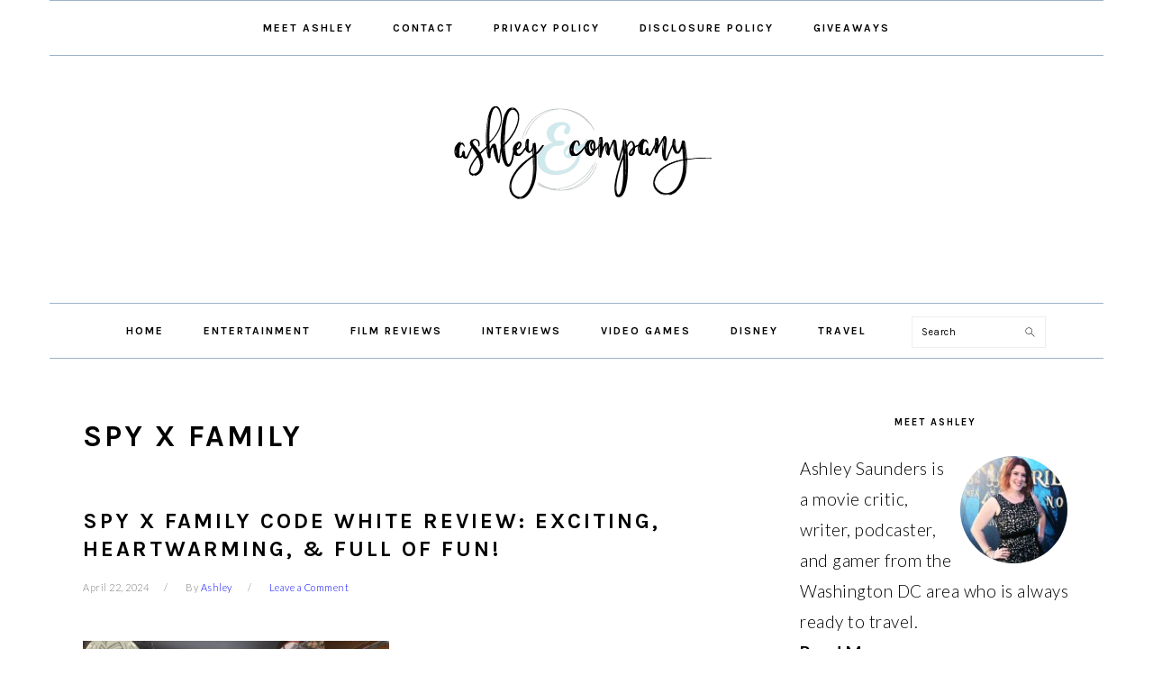

--- FILE ---
content_type: text/html; charset=UTF-8
request_url: https://www.withashleyandco.com/tag/spy-x-family/
body_size: 13460
content:
<!DOCTYPE html>
<html lang="en-US" prefix="og: http://ogp.me/ns# fb: http://ogp.me/ns/fb#">
<head>
<meta charset="UTF-8"/>
<meta name="viewport" content="width=device-width, initial-scale=1"/>

	<style>img:is([sizes="auto" i], [sizes^="auto," i]) {contain-intrinsic-size:3000px 1500px}</style>
	
			<style type="text/css">.slide-excerpt{width:50%}.slide-excerpt{bottom:0}.slide-excerpt{right:0}.flexslider{max-width:700px;max-height:400px}.slide-image{max-height:400px}</style>
			<style type="text/css">@media only screen and (min-device-width:320px) and (max-device-width:480px){.slide-excerpt{display:none!important}}</style> <link rel='dns-prefetch' href='//scripts.mediavine.com'/>
<link rel='dns-prefetch' href='//fonts.googleapis.com'/>
<link rel="alternate" type="application/rss+xml" title="With Ashley And Company &raquo; Feed" href="https://www.withashleyandco.com/feed/"/>
<link rel="alternate" type="application/rss+xml" title="With Ashley And Company &raquo; Comments Feed" href="https://www.withashleyandco.com/comments/feed/"/>
<link rel="alternate" type="application/rss+xml" title="With Ashley And Company &raquo; Spy x Family Tag Feed" href="https://www.withashleyandco.com/tag/spy-x-family/feed/"/>
<script type="text/javascript">//<![CDATA[
window._wpemojiSettings={"baseUrl":"https:\/\/s.w.org\/images\/core\/emoji\/15.0.3\/72x72\/","ext":".png","svgUrl":"https:\/\/s.w.org\/images\/core\/emoji\/15.0.3\/svg\/","svgExt":".svg","source":{"concatemoji":"https:\/\/www.withashleyandco.com\/wp-includes\/js\/wp-emoji-release.min.js?ver=6.7.4"}};!function(i,n){var o,s,e;function c(e){try{var t={supportTests:e,timestamp:(new Date).valueOf()};sessionStorage.setItem(o,JSON.stringify(t))}catch(e){}}function p(e,t,n){e.clearRect(0,0,e.canvas.width,e.canvas.height),e.fillText(t,0,0);var t=new Uint32Array(e.getImageData(0,0,e.canvas.width,e.canvas.height).data),r=(e.clearRect(0,0,e.canvas.width,e.canvas.height),e.fillText(n,0,0),new Uint32Array(e.getImageData(0,0,e.canvas.width,e.canvas.height).data));return t.every(function(e,t){return e===r[t]})}function u(e,t,n){switch(t){case"flag":return n(e,"\ud83c\udff3\ufe0f\u200d\u26a7\ufe0f","\ud83c\udff3\ufe0f\u200b\u26a7\ufe0f")?!1:!n(e,"\ud83c\uddfa\ud83c\uddf3","\ud83c\uddfa\u200b\ud83c\uddf3")&&!n(e,"\ud83c\udff4\udb40\udc67\udb40\udc62\udb40\udc65\udb40\udc6e\udb40\udc67\udb40\udc7f","\ud83c\udff4\u200b\udb40\udc67\u200b\udb40\udc62\u200b\udb40\udc65\u200b\udb40\udc6e\u200b\udb40\udc67\u200b\udb40\udc7f");case"emoji":return!n(e,"\ud83d\udc26\u200d\u2b1b","\ud83d\udc26\u200b\u2b1b")}return!1}function f(e,t,n){var r="undefined"!=typeof WorkerGlobalScope&&self instanceof WorkerGlobalScope?new OffscreenCanvas(300,150):i.createElement("canvas"),a=r.getContext("2d",{willReadFrequently:!0}),o=(a.textBaseline="top",a.font="600 32px Arial",{});return e.forEach(function(e){o[e]=t(a,e,n)}),o}function t(e){var t=i.createElement("script");t.src=e,t.defer=!0,i.head.appendChild(t)}"undefined"!=typeof Promise&&(o="wpEmojiSettingsSupports",s=["flag","emoji"],n.supports={everything:!0,everythingExceptFlag:!0},e=new Promise(function(e){i.addEventListener("DOMContentLoaded",e,{once:!0})}),new Promise(function(t){var n=function(){try{var e=JSON.parse(sessionStorage.getItem(o));if("object"==typeof e&&"number"==typeof e.timestamp&&(new Date).valueOf()<e.timestamp+604800&&"object"==typeof e.supportTests)return e.supportTests}catch(e){}return null}();if(!n){if("undefined"!=typeof Worker&&"undefined"!=typeof OffscreenCanvas&&"undefined"!=typeof URL&&URL.createObjectURL&&"undefined"!=typeof Blob)try{var e="postMessage("+f.toString()+"("+[JSON.stringify(s),u.toString(),p.toString()].join(",")+"));",r=new Blob([e],{type:"text/javascript"}),a=new Worker(URL.createObjectURL(r),{name:"wpTestEmojiSupports"});return void(a.onmessage=function(e){c(n=e.data),a.terminate(),t(n)})}catch(e){}c(n=f(s,u,p))}t(n)}).then(function(e){for(var t in e)n.supports[t]=e[t],n.supports.everything=n.supports.everything&&n.supports[t],"flag"!==t&&(n.supports.everythingExceptFlag=n.supports.everythingExceptFlag&&n.supports[t]);n.supports.everythingExceptFlag=n.supports.everythingExceptFlag&&!n.supports.flag,n.DOMReady=!1,n.readyCallback=function(){n.DOMReady=!0}}).then(function(){return e}).then(function(){var e;n.supports.everything||(n.readyCallback(),(e=n.source||{}).concatemoji?t(e.concatemoji):e.wpemoji&&e.twemoji&&(t(e.twemoji),t(e.wpemoji)))}))}((window,document),window._wpemojiSettings);
//]]></script>
<style id='aca33b9c04-css' media='all'>.sq_blog_content,.sq_local_content,.sq_quote_content,.sq_wiki_content{position:relative;clear:both;background:#fff;font-size:14px;color:#333;max-width:500px;margin:5px auto;padding:13px;-webkit-transition:.1s border-color;-moz-transition:.1s border-color;transition:.1s border-color;-webkit-border-radius:5px;-moz-border-radius:5px;border-radius:5px;border:1px solid #ddd;-webkit-box-shadow:0 1px 0 #ddd;-moz-box-shadow:0 1px 0 #ddd;box-shadow:0 1px 0 #ddd}.sq_blog_content p,.sq_local_content p,.sq_quote_content p,.sq_wiki_content p{margin:0!important;padding:0!important;line-height:18px!important;font-size:12px!important}.sq_author_avatar{display:block;float:left;width:48px;height:48px;padding:1px;margin:0;border:1px solid #ddd}.sq_quote_text{margin-left:62px;line-height:1.5em;padding-left:21px;background:url(/wp-content/plugins/squirrly-seo/view/assets/img/front/xavatar-margin.png.pagespeed.ic.61a7t2hU8F.webp) left top no-repeat;min-height:52px;font-family:"Georgia",serif;font-size:16px}a.sq_local,a.sq_news,a.sq_wiki{display:block;font-family:"Helvetica",sans-serif;font-weight:700;color:#0074b7;font-size:14px;line-height:1.4em;margin-bottom:5px;text-decoration:none}.sq_local_text,.sq_news_text,.sq_wiki_text{font-size:12px;color:#333}#tinymce mark{background:#fdffc7!important;color:#383838!important;padding:0 5px}#tinymce mark.mark_counter:after{content:attr(data-cnt);color:gray;font-size:70%;line-height:50%;vertical-align:baseline;position:relative;top:-9px}#content .sq_highlight,#content mark{background:0 0!important}#content .sq_highlight .sq_highlight_cnt,#content mark.mark_counter{display:none!important}</style>
<link rel='stylesheet' id='foodie-pro-theme-css' href='https://www.withashleyandco.com/wp-content/themes/foodiepro/A.style.css,qver=3.1.4.pagespeed.cf.5GqR4IBVz8.css' type='text/css' media='all'/>
<style id='foodie-pro-theme-inline-css' type='text/css'>.before-header,.enews-widget,.footer-widgets,.form-allowed-tags{background:#9db2ca}.genesis-nav-menu,.genesis-nav-menu .sub-menu,.entry-footer .entry-meta,.post-meta,li.comment{border-color:#9db2ca}.entry-meta,.post-info,.post-meta,.site-footer{color:#7a7a7a}a,.entry-meta a,.post-info a,.post-meta a,.site-footer a,.entry-content a{color:#00f}a:hover,.entry-meta a:hover,.post-info a:hover,.post-meta a:hover,.site-footer a:hover{color:#45a8b6}.genesis-nav-menu>li>a:hover,.genesis-nav-menu>.current-menu-item>a{color:#45a8b6}.button,button,.enews-widget input[type="submit"],a.more-link,.more-from-category a,.sidebar .button,.sidebar .more-from-category a{background:#45a8b6}.button,button,.enews-widget input[type="submit"],a.more-link,.more-from-category a{border-color:#45a8b6}.button:hover,button:hover,.enews-widget input[type="submit"]:hover,a.more-link:hover,.more-from-category a:hover{background:#9db2ca;color:#fff}body,.site-description,.sidebar .featured-content .entry-title{font-family:"Lato","Helvetica Neue",sans-serif;font-size:15px}.genesis-nav-menu{font-family:"Karla","Helvetica Neue",sans-serif;font-weight:600}h1,h2,h3,h4,h5,h6,.site-title,.entry-title,.widgettitle{font-family:"Karla","Helvetica Neue",sans-serif}.entry-title{font-family:"Karla","Helvetica Neue",sans-serif}.button,.button-secondary,button,input[type="button"],input[type="reset"],input[type="submit"],a.more-link,.more-from-category a{font-family:"Karla","Helvetica Neue",sans-serif}</style>
<style id='wp-emoji-styles-inline-css' type='text/css'>img.wp-smiley,img.emoji{display:inline!important;border:none!important;box-shadow:none!important;height:1em!important;width:1em!important;margin:0 .07em!important;vertical-align:-.1em!important;background:none!important;padding:0!important}</style>
<link rel='stylesheet' id='wp-block-library-css' href='https://www.withashleyandco.com/wp-includes/css/dist/block-library/A.style.min.css,qver=6.7.4.pagespeed.cf.-GTKN38myC.css' type='text/css' media='all'/>
<style id='classic-theme-styles-inline-css' type='text/css'>.wp-block-button__link{color:#fff;background-color:#32373c;border-radius:9999px;box-shadow:none;text-decoration:none;padding:calc(.667em + 2px) calc(1.333em + 2px);font-size:1.125em}.wp-block-file__button{background:#32373c;color:#fff;text-decoration:none}</style>
<style id='global-styles-inline-css' type='text/css'>:root{--wp--preset--aspect-ratio--square:1;--wp--preset--aspect-ratio--4-3: 4/3;--wp--preset--aspect-ratio--3-4: 3/4;--wp--preset--aspect-ratio--3-2: 3/2;--wp--preset--aspect-ratio--2-3: 2/3;--wp--preset--aspect-ratio--16-9: 16/9;--wp--preset--aspect-ratio--9-16: 9/16;--wp--preset--color--black:#000;--wp--preset--color--cyan-bluish-gray:#abb8c3;--wp--preset--color--white:#fff;--wp--preset--color--pale-pink:#f78da7;--wp--preset--color--vivid-red:#cf2e2e;--wp--preset--color--luminous-vivid-orange:#ff6900;--wp--preset--color--luminous-vivid-amber:#fcb900;--wp--preset--color--light-green-cyan:#7bdcb5;--wp--preset--color--vivid-green-cyan:#00d084;--wp--preset--color--pale-cyan-blue:#8ed1fc;--wp--preset--color--vivid-cyan-blue:#0693e3;--wp--preset--color--vivid-purple:#9b51e0;--wp--preset--gradient--vivid-cyan-blue-to-vivid-purple:linear-gradient(135deg,rgba(6,147,227,1) 0%,#9b51e0 100%);--wp--preset--gradient--light-green-cyan-to-vivid-green-cyan:linear-gradient(135deg,#7adcb4 0%,#00d082 100%);--wp--preset--gradient--luminous-vivid-amber-to-luminous-vivid-orange:linear-gradient(135deg,rgba(252,185,0,1) 0%,rgba(255,105,0,1) 100%);--wp--preset--gradient--luminous-vivid-orange-to-vivid-red:linear-gradient(135deg,rgba(255,105,0,1) 0%,#cf2e2e 100%);--wp--preset--gradient--very-light-gray-to-cyan-bluish-gray:linear-gradient(135deg,#eee 0%,#a9b8c3 100%);--wp--preset--gradient--cool-to-warm-spectrum:linear-gradient(135deg,#4aeadc 0%,#9778d1 20%,#cf2aba 40%,#ee2c82 60%,#fb6962 80%,#fef84c 100%);--wp--preset--gradient--blush-light-purple:linear-gradient(135deg,#ffceec 0%,#9896f0 100%);--wp--preset--gradient--blush-bordeaux:linear-gradient(135deg,#fecda5 0%,#fe2d2d 50%,#6b003e 100%);--wp--preset--gradient--luminous-dusk:linear-gradient(135deg,#ffcb70 0%,#c751c0 50%,#4158d0 100%);--wp--preset--gradient--pale-ocean:linear-gradient(135deg,#fff5cb 0%,#b6e3d4 50%,#33a7b5 100%);--wp--preset--gradient--electric-grass:linear-gradient(135deg,#caf880 0%,#71ce7e 100%);--wp--preset--gradient--midnight:linear-gradient(135deg,#020381 0%,#2874fc 100%);--wp--preset--font-size--small:13px;--wp--preset--font-size--medium:20px;--wp--preset--font-size--large:36px;--wp--preset--font-size--x-large:42px;--wp--preset--spacing--20:.44rem;--wp--preset--spacing--30:.67rem;--wp--preset--spacing--40:1rem;--wp--preset--spacing--50:1.5rem;--wp--preset--spacing--60:2.25rem;--wp--preset--spacing--70:3.38rem;--wp--preset--spacing--80:5.06rem;--wp--preset--shadow--natural:6px 6px 9px rgba(0,0,0,.2);--wp--preset--shadow--deep:12px 12px 50px rgba(0,0,0,.4);--wp--preset--shadow--sharp:6px 6px 0 rgba(0,0,0,.2);--wp--preset--shadow--outlined:6px 6px 0 -3px rgba(255,255,255,1) , 6px 6px rgba(0,0,0,1);--wp--preset--shadow--crisp:6px 6px 0 rgba(0,0,0,1)}:where(.is-layout-flex){gap:.5em}:where(.is-layout-grid){gap:.5em}body .is-layout-flex{display:flex}.is-layout-flex{flex-wrap:wrap;align-items:center}.is-layout-flex > :is(*, div){margin:0}body .is-layout-grid{display:grid}.is-layout-grid > :is(*, div){margin:0}:where(.wp-block-columns.is-layout-flex){gap:2em}:where(.wp-block-columns.is-layout-grid){gap:2em}:where(.wp-block-post-template.is-layout-flex){gap:1.25em}:where(.wp-block-post-template.is-layout-grid){gap:1.25em}.has-black-color{color:var(--wp--preset--color--black)!important}.has-cyan-bluish-gray-color{color:var(--wp--preset--color--cyan-bluish-gray)!important}.has-white-color{color:var(--wp--preset--color--white)!important}.has-pale-pink-color{color:var(--wp--preset--color--pale-pink)!important}.has-vivid-red-color{color:var(--wp--preset--color--vivid-red)!important}.has-luminous-vivid-orange-color{color:var(--wp--preset--color--luminous-vivid-orange)!important}.has-luminous-vivid-amber-color{color:var(--wp--preset--color--luminous-vivid-amber)!important}.has-light-green-cyan-color{color:var(--wp--preset--color--light-green-cyan)!important}.has-vivid-green-cyan-color{color:var(--wp--preset--color--vivid-green-cyan)!important}.has-pale-cyan-blue-color{color:var(--wp--preset--color--pale-cyan-blue)!important}.has-vivid-cyan-blue-color{color:var(--wp--preset--color--vivid-cyan-blue)!important}.has-vivid-purple-color{color:var(--wp--preset--color--vivid-purple)!important}.has-black-background-color{background-color:var(--wp--preset--color--black)!important}.has-cyan-bluish-gray-background-color{background-color:var(--wp--preset--color--cyan-bluish-gray)!important}.has-white-background-color{background-color:var(--wp--preset--color--white)!important}.has-pale-pink-background-color{background-color:var(--wp--preset--color--pale-pink)!important}.has-vivid-red-background-color{background-color:var(--wp--preset--color--vivid-red)!important}.has-luminous-vivid-orange-background-color{background-color:var(--wp--preset--color--luminous-vivid-orange)!important}.has-luminous-vivid-amber-background-color{background-color:var(--wp--preset--color--luminous-vivid-amber)!important}.has-light-green-cyan-background-color{background-color:var(--wp--preset--color--light-green-cyan)!important}.has-vivid-green-cyan-background-color{background-color:var(--wp--preset--color--vivid-green-cyan)!important}.has-pale-cyan-blue-background-color{background-color:var(--wp--preset--color--pale-cyan-blue)!important}.has-vivid-cyan-blue-background-color{background-color:var(--wp--preset--color--vivid-cyan-blue)!important}.has-vivid-purple-background-color{background-color:var(--wp--preset--color--vivid-purple)!important}.has-black-border-color{border-color:var(--wp--preset--color--black)!important}.has-cyan-bluish-gray-border-color{border-color:var(--wp--preset--color--cyan-bluish-gray)!important}.has-white-border-color{border-color:var(--wp--preset--color--white)!important}.has-pale-pink-border-color{border-color:var(--wp--preset--color--pale-pink)!important}.has-vivid-red-border-color{border-color:var(--wp--preset--color--vivid-red)!important}.has-luminous-vivid-orange-border-color{border-color:var(--wp--preset--color--luminous-vivid-orange)!important}.has-luminous-vivid-amber-border-color{border-color:var(--wp--preset--color--luminous-vivid-amber)!important}.has-light-green-cyan-border-color{border-color:var(--wp--preset--color--light-green-cyan)!important}.has-vivid-green-cyan-border-color{border-color:var(--wp--preset--color--vivid-green-cyan)!important}.has-pale-cyan-blue-border-color{border-color:var(--wp--preset--color--pale-cyan-blue)!important}.has-vivid-cyan-blue-border-color{border-color:var(--wp--preset--color--vivid-cyan-blue)!important}.has-vivid-purple-border-color{border-color:var(--wp--preset--color--vivid-purple)!important}.has-vivid-cyan-blue-to-vivid-purple-gradient-background{background:var(--wp--preset--gradient--vivid-cyan-blue-to-vivid-purple)!important}.has-light-green-cyan-to-vivid-green-cyan-gradient-background{background:var(--wp--preset--gradient--light-green-cyan-to-vivid-green-cyan)!important}.has-luminous-vivid-amber-to-luminous-vivid-orange-gradient-background{background:var(--wp--preset--gradient--luminous-vivid-amber-to-luminous-vivid-orange)!important}.has-luminous-vivid-orange-to-vivid-red-gradient-background{background:var(--wp--preset--gradient--luminous-vivid-orange-to-vivid-red)!important}.has-very-light-gray-to-cyan-bluish-gray-gradient-background{background:var(--wp--preset--gradient--very-light-gray-to-cyan-bluish-gray)!important}.has-cool-to-warm-spectrum-gradient-background{background:var(--wp--preset--gradient--cool-to-warm-spectrum)!important}.has-blush-light-purple-gradient-background{background:var(--wp--preset--gradient--blush-light-purple)!important}.has-blush-bordeaux-gradient-background{background:var(--wp--preset--gradient--blush-bordeaux)!important}.has-luminous-dusk-gradient-background{background:var(--wp--preset--gradient--luminous-dusk)!important}.has-pale-ocean-gradient-background{background:var(--wp--preset--gradient--pale-ocean)!important}.has-electric-grass-gradient-background{background:var(--wp--preset--gradient--electric-grass)!important}.has-midnight-gradient-background{background:var(--wp--preset--gradient--midnight)!important}.has-small-font-size{font-size:var(--wp--preset--font-size--small)!important}.has-medium-font-size{font-size:var(--wp--preset--font-size--medium)!important}.has-large-font-size{font-size:var(--wp--preset--font-size--large)!important}.has-x-large-font-size{font-size:var(--wp--preset--font-size--x-large)!important}:where(.wp-block-post-template.is-layout-flex){gap:1.25em}:where(.wp-block-post-template.is-layout-grid){gap:1.25em}:where(.wp-block-columns.is-layout-flex){gap:2em}:where(.wp-block-columns.is-layout-grid){gap:2em}:root :where(.wp-block-pullquote){font-size:1.5em;line-height:1.6}</style>
<style id='social-widget-css' media='all'>.socialmedia-buttons{margin-top:5px}.smw_left{text-align:left}.smw_center{text-align:center}.smw_right{text-align:right}li.Social_Widget a{padding:0!important;margin:0!important;background:none!important;text-align:center}.smw_center img,.smw_left img{border:0;border:0!important;display:inline;-webkit-transition:all .2s ease-in;-moz-transition:all .2s ease-in;transition:all .2s ease;margin-right:10px!important}.smw_right img{border:0;border:0!important;display:inline;-webkit-transition:all .2s ease-in;-moz-transition:all .2s ease-in;transition:all .2s ease;margin-left:10px!important}.icons_per_row_1 img{margin-right:0!important;margin-left:0!important}.socialmedia-buttons a{background:none!important}.socialmedia-buttons a:hover{text-decoration:none;border:0}.socialmedia-buttons img{vertical-align:middle;margin-bottom:3px}.socialmedia-buttons img.fade:hover{opacity:1!important;-moz-opacity:1!important;-webkit-transition:all .2s ease-in;-moz-transition:all .2s ease-in;transition:all .2s ease}.socialmedia-buttons img.scale:hover{-moz-transform:scale(1.2);-webkit-transform:scale(1.2);-webkit-transition:all .2s ease-in;-moz-transition:all .2s ease-in;-ms-zoom:1.2;transition:all .2s ease}.socialmedia-buttons img.bounce:hover{transform:translate(0,-2px);-moz-transform:translate(0,-2px);-webkit-transform:translate(0,-2px);-webkit-transition:-webkit-transform .2s ease-in;-moz-transition:all .2s ease-in;transition:all .2s ease}.socialmedia-buttons img.combo:hover{transform:translate(0,-4px);-moz-transform:scale(1.1) translate(0,-4px);-webkit-transform:scale(1.1) translate(0,-4px);-ms-zoom:1.1;opacity:1!important;-moz-opacity:1!important;-webkit-transition:all .2s ease-in;-moz-transition:all .2s ease-in;transition:all .2s ease}</style>
<link rel='stylesheet' id='google-fonts-css' href='//fonts.googleapis.com/css?family=Lato%3Aregular%2Citalic%2C700%2C300%2C300italic%2C700italic%2C900%2C900italic%7CKarla%3Aregular%2Citalic%2C700%2C700italic%26subset%3Dlatin%2C&#038;ver=3.1.4' type='text/css' media='all'/>
<link rel='stylesheet' id='dpsp-frontend-style-pro-css' href='https://www.withashleyandco.com/wp-content/plugins/social-pug/assets/dist/A.style-frontend-pro.css,qver=2.26.2.pagespeed.cf.gurmmFiIGE.css' type='text/css' media='all'/>
<style id='dpsp-frontend-style-pro-inline-css' type='text/css'>@media screen and (max-width:720px ){.dpsp-content-wrapper.dpsp-hide-on-mobile,.dpsp-share-text.dpsp-hide-on-mobile{display:none}.dpsp-has-spacing .dpsp-networks-btns-wrapper li{margin:0 2% 10px 0}.dpsp-network-btn.dpsp-has-label:not(.dpsp-has-count) {max-height:40px;padding:0;justify-content:center}.dpsp-content-wrapper.dpsp-size-small .dpsp-network-btn.dpsp-has-label:not(.dpsp-has-count){max-height:32px}.dpsp-content-wrapper.dpsp-size-large .dpsp-network-btn.dpsp-has-label:not(.dpsp-has-count){max-height:46px}}.dpsp-button-style-8 .dpsp-networks-btns-follow-widget.dpsp-networks-btns-wrapper .dpsp-network-btn:not(:hover):not(:active) {--customnetworkcolor:#2794aa;--customNetworkHoverColor: ;color:#2794aa}.dpsp-button-style-8 .dpsp-networks-btns-follow-widget.dpsp-networks-btns-wrapper .dpsp-network-btn .dpsp-network-icon .dpsp-network-icon-inner>svg{fill:#2794aa}</style>
<style id='simple-social-icons-font-css' media='all'>.simple-social-icons svg[class^="social-"],.simple-social-icons svg[class*=" social-"]{display:inline-block;width:1em;height:1em;stroke-width:0;stroke:currentColor;fill:currentColor}.simple-social-icons{overflow:hidden}.simple-social-icons ul{margin:0;padding:0}.simple-social-icons ul li{background:none!important;border:none!important;float:left;list-style-type:none!important;margin:0 6px 12px!important;padding:0!important}.simple-social-icons ul li a{border:none!important;-moz-box-sizing:content-box;-webkit-box-sizing:content-box;box-sizing:content-box;display:inline-block;font-style:normal!important;font-variant:normal!important;font-weight:normal!important;height:1em;line-height:1em;text-align:center;text-decoration:none!important;text-transform:none!important;width:1em}.simple-social-icons ul.aligncenter{text-align:center}.simple-social-icons ul.aligncenter li{display:inline-block;float:none}.simple-social-icons .screen-reader-text{position:absolute;width:1px;height:1px;padding:0;margin:-1px;overflow:hidden;clip:rect(0,0,0,0);border:0}svg.social-bluesky{margin-left:-.15em}</style>
<style id='wp-pagenavi-css' media='all'>.wp-pagenavi{clear:both}.wp-pagenavi a,.wp-pagenavi span{text-decoration:none;border:1px solid #bfbfbf;padding:3px 5px;margin:2px}.wp-pagenavi a:hover,.wp-pagenavi span.current{border-color:#000}.wp-pagenavi span.current{font-weight:bold}</style>
<link rel='stylesheet' id='commentluv_style-css' href='https://www.withashleyandco.com/wp-content/plugins/commentluv/css/A.commentluv.css,qver=6.7.4.pagespeed.cf.6E-MWPuLYL.css' type='text/css' media='all'/>
<link rel='stylesheet' id='slider_styles-css' href='https://www.withashleyandco.com/wp-content/plugins/genesis-responsive-slider/assets/A.style.css,qver=1.0.1.pagespeed.cf.-ZJdYpwTaF.css' type='text/css' media='all'/>
<script type="text/javascript" src="https://www.withashleyandco.com/wp-includes/js/jquery/jquery.min.js,qver=3.7.1.pagespeed.jm.PoWN7KAtLT.js" id="jquery-core-js"></script>
<script type="text/javascript" src="https://www.withashleyandco.com/wp-includes/js/jquery/jquery-migrate.min.js,qver=3.4.1.pagespeed.jm.bhhu-RahTI.js" id="jquery-migrate-js"></script>
<script type="text/javascript" id="commentluv_script-js-extra">//<![CDATA[
var cl_settings={"name":"Ashley","url":"http:\/\/www.withashleyandco.com","comment":"comment","email":"email","infopanel":"on","default_on":"on","default_on_admin":"on","cl_version":"4","images":"https:\/\/www.withashleyandco.com\/wp-content\/plugins\/commentluv\/images\/","api_url":"http:\/\/www.withashleyandco.com\/wp-admin\/admin-ajax.php","api_url_alt":"https:\/\/www.withashleyandco.com\/wp-admin\/admin-ajax.php","_fetch":"169f776563","_info":"6259f69a2e","infoback":"white","infotext":"black","template_insert":"","logged_in":"","refer":"https:\/\/www.withashleyandco.com\/2024\/04\/spy-x-family-code-white-review-crunchyroll\/","no_url_message":"Please enter a URL and then click the CommentLuv checkbox if you want to add your last blog post","no_http_message":"Please use http:\/\/ in front of your url","no_url_logged_in_message":"You need to visit your profile in the dashboard and update your details with your site URL","no_info_message":"No info was available or an error occured"};
//]]></script>
<script type="text/javascript" src="https://www.withashleyandco.com/wp-content/plugins/commentluv/js/commentluv.js,qver=4.pagespeed.jm.Wy8TKclhzZ.js" id="commentluv_script-js"></script>
<script type="text/javascript" async="async" fetchpriority="high" data-noptimize="1" data-cfasync="false" src="https://scripts.mediavine.com/tags/with-ashley-and-company.js?ver=6.7.4" id="mv-script-wrapper-js"></script>
<link rel="https://api.w.org/" href="https://www.withashleyandco.com/wp-json/"/><link rel="alternate" title="JSON" type="application/json" href="https://www.withashleyandco.com/wp-json/wp/v2/tags/3261"/><link rel="EditURI" type="application/rsd+xml" title="RSD" href="https://www.withashleyandco.com/xmlrpc.php?rsd"/>
		<style>:root{--mv-create-radius:0}</style>
	<meta http-equiv="Content-Security-Policy" content="block-all-mixed-content"/>
<!-- Global site tag (gtag.js) - Google Analytics -->
<script async src="https://www.googletagmanager.com/gtag/js?id=UA-26783610-1"></script>
<script>window.dataLayer=window.dataLayer||[];function gtag(){dataLayer.push(arguments);}gtag('js',new Date());gtag('config','UA-26783610-1');</script>
<!-- Global site tag (gtag.js) - Google Analytics -->
<script async src="https://www.googletagmanager.com/gtag/js?id=G-QK88L64EGH"></script>
<script>window.dataLayer=window.dataLayer||[];function gtag(){dataLayer.push(arguments);}gtag('js',new Date());gtag('config','G-QK88L64EGH');</script>
<!-- Google Tag Manager -->
<script>(function(w,d,s,l,i){w[l]=w[l]||[];w[l].push({'gtm.start':new Date().getTime(),event:'gtm.js'});var f=d.getElementsByTagName(s)[0],j=d.createElement(s),dl=l!='dataLayer'?'&l='+l:'';j.async=true;j.src='https://www.googletagmanager.com/gtm.js?id='+i+dl;f.parentNode.insertBefore(j,f);})(window,document,'script','dataLayer','GTM-K6WDTDZ');</script>
<!-- End Google Tag Manager --><style type="text/css">.site-title a{background:url(https://www.withashleyandco.com/wp-content/uploads/2018/07/cropped-logo-redux.png) no-repeat!important}</style>
<meta name="hubbub-info" description="Hubbub Pro 2.26.2">		<style type="text/css" id="wp-custom-css">body{font-size:19px}h1{font-size:33px;font-weight:bold}h2{font-size:24px;font-weight:bold}h3{font-size:22px}.post p{line-height:1.75;padding-bottom:13px}.cta{background:#e0b753;color:#fff;font-size:14px;text-align:center;text-transform:uppercase;padding:10px 44px;text-decoration:bold;width:100%}.cta:hover{background:#ffb0b2;text-decoration:bold}p .related-single{display:block;font-size:20px;font-weight:700;color:#000;font-family:Roboto;text-transform:uppercase;text-align:left;padding:1rem 0 1.5rem 2rem;border-left:15px solid #45a8b6}p .related-single{font-size:20px;padding-left:3rem}p .related-single a{display:-webkit-box;display:flex;-webkit-box-align:center;align-items:center;-webkit-box-pack:start;justify-content:flex-start;font-size:22px;font-weight:700;line-height:1.3;text-transform:capitalize;line-height:1.4;margin-top:1rem;border-bottom:none}p .related-single a:hover{color:#0f0f0f;text-decoration:underline;background:none}p .next-single{display:-webkit-box;display:flex;-webkit-box-orient:vertical;-webkit-box-direction:normal;flex-direction:column;-webkit-box-align:center;align-items:center;-webkit-box-pack:center;justify-content:center;position:relative;font-size:22px;font-weight:500;color:#000;font-family:Roboto;text-transform:uppercase;text-align:center}p .next-single{font-size:26px;padding:0 1rem}p .next-single a{display:block;font-size:26px;font-weight:500;line-height:1;font-family:Khand;text-transform:capitalize;line-height:1;text-align:center;margin-top:.5rem;border-bottom:none}p .next-single a{font-size:30px}p .next-single a:hover{color:#0f0f0f;text-decoration:underline;background:none}p .next-single a:after{content:"";display:block;width:50px;height:10px;background:#45a8b6;margin:1rem auto 0}p .next-single a:after{margin-top:1rem}</style>
		<title>Spy x Family Archives - With Ashley And Company</title><meta name="robots" content="index,follow"><meta name="googlebot" content="index,follow,max-snippet:-1,max-image-preview:large,max-video-preview:-1"><meta name="bingbot" content="index,follow,max-snippet:-1,max-image-preview:large,max-video-preview:-1"><meta name="keywords" content="Anime,Crunchyroll,Entertainment 2024,Film reviews,Spy x Family,Spy x Family Code White Review"/><link rel="canonical" href="https://www.withashleyandco.com/tag/spy-x-family/"/><link rel="alternate" type="application/rss+xml" href="https://www.withashleyandco.com/sitemap.xml"/><link href="/favicon.ico" rel="icon" type="image/x-icon"/><meta name="dc.language" content="en"/><meta name="dc.language.iso" content="en_US"/><meta name="dc.publisher" content="With Ashley And Company"/><meta name="dc.title" content="Spy x Family Archives - With Ashley And Company"/><meta property="og:url" content="https://www.withashleyandco.com/tag/spy-x-family/"/><meta property="og:title" content="Spy x Family Archives - With Ashley And Company"/><meta property="og:description" content=""/><meta property="og:type" content="website"/><meta property="og:site_name" content="With Ashley And Company"/><meta property="og:locale" content="en_US"/><meta property="twitter:url" content="https://www.withashleyandco.com/tag/spy-x-family/"/><meta property="twitter:title" content="Spy x Family Archives - With Ashley And Company"/><meta property="twitter:description" content=""/><meta property="twitter:domain" content="With Ashley And Company"/><meta property="twitter:card" content="summary"/><meta property="twitter:site" content="1"/><script async src='https://www.googletagmanager.com/gtag/js?id=UA-26783610-1'></script><script>window.dataLayer=window.dataLayer||[];function gtag(){dataLayer.push(arguments);}gtag('js',new Date());gtag('config','UA-26783610-1');</script>
</head>
<body class="archive tag tag-spy-x-family tag-3261 custom-header header-image header-full-width content-sidebar genesis-breadcrumbs-hidden genesis-footer-widgets-visible foodie-pro" itemscope itemtype="https://schema.org/WebPage"><div class="site-container"><ul class="genesis-skip-link"><li><a href="#genesis-nav-primary" class="screen-reader-shortcut"> Skip to primary navigation</a></li><li><a href="#genesis-content" class="screen-reader-shortcut"> Skip to main content</a></li><li><a href="#genesis-sidebar-primary" class="screen-reader-shortcut"> Skip to primary sidebar</a></li><li><a href="#genesis-footer-widgets" class="screen-reader-shortcut"> Skip to footer</a></li></ul><nav class="nav-secondary" aria-label="Secondary" itemscope itemtype="https://schema.org/SiteNavigationElement"><div class="wrap"><ul id="menu-top-menu" class="menu genesis-nav-menu menu-secondary"><li id="menu-item-16789" class="menu-item menu-item-type-post_type menu-item-object-page menu-item-16789"><a href="https://www.withashleyandco.com/about-ashley-saunders/" itemprop="url" data-wpel-link="internal"><span itemprop="name">Meet Ashley</span></a></li>
<li id="menu-item-16797" class="menu-item menu-item-type-post_type menu-item-object-page menu-item-16797"><a href="https://www.withashleyandco.com/contact/" itemprop="url" data-wpel-link="internal"><span itemprop="name">Contact</span></a></li>
<li id="menu-item-19445" class="menu-item menu-item-type-post_type menu-item-object-page menu-item-privacy-policy menu-item-19445"><a rel="privacy-policy" href="https://www.withashleyandco.com/privacy-policy/" itemprop="url" data-wpel-link="internal"><span itemprop="name">Privacy Policy</span></a></li>
<li id="menu-item-19444" class="menu-item menu-item-type-post_type menu-item-object-page menu-item-19444"><a href="https://www.withashleyandco.com/disclosure-policy/" itemprop="url" data-wpel-link="internal"><span itemprop="name">Disclosure Policy</span></a></li>
<li id="menu-item-16800" class="menu-item menu-item-type-taxonomy menu-item-object-category menu-item-16800"><a href="https://www.withashleyandco.com/category/contests-2/" itemprop="url" data-wpel-link="internal"><span itemprop="name">Giveaways</span></a></li>
</ul></div></nav><header class="site-header" itemscope itemtype="https://schema.org/WPHeader"><div class="wrap"><div class="title-area"><p class="site-title" itemprop="headline"><a href="https://www.withashleyandco.com/" data-wpel-link="internal">With Ashley And Company</a></p><p class="site-description" itemprop="description">Entertainment, Gaming, Travel, &amp; Geek Culture</p></div></div></header><nav class="nav-primary" aria-label="Main" itemscope itemtype="https://schema.org/SiteNavigationElement" id="genesis-nav-primary"><div class="wrap"><ul id="menu-main-menu" class="menu genesis-nav-menu menu-primary"><li id="menu-item-8278" class="menu-item menu-item-type-custom menu-item-object-custom menu-item-home menu-item-8278"><a href="https://www.withashleyandco.com" title="With Ashley And Company" itemprop="url" data-wpel-link="internal"><span itemprop="name">Home</span></a></li>
<li id="menu-item-20070" class="menu-item menu-item-type-taxonomy menu-item-object-category menu-item-has-children menu-item-20070"><a href="https://www.withashleyandco.com/category/entertainment/" itemprop="url" data-wpel-link="internal"><span itemprop="name">Entertainment</span></a>
<ul class="sub-menu">
	<li id="menu-item-36103" class="menu-item menu-item-type-taxonomy menu-item-object-category menu-item-36103"><a href="https://www.withashleyandco.com/category/anime/" itemprop="url" data-wpel-link="internal"><span itemprop="name">Anime</span></a></li>
	<li id="menu-item-16731" class="menu-item menu-item-type-taxonomy menu-item-object-category menu-item-16731"><a href="https://www.withashleyandco.com/category/marvel/" itemprop="url" data-wpel-link="internal"><span itemprop="name">Marvel</span></a></li>
	<li id="menu-item-20261" class="menu-item menu-item-type-taxonomy menu-item-object-category menu-item-20261"><a href="https://www.withashleyandco.com/category/star-wars/" itemprop="url" data-wpel-link="internal"><span itemprop="name">Star Wars</span></a></li>
	<li id="menu-item-20259" class="menu-item menu-item-type-taxonomy menu-item-object-category menu-item-20259"><a href="https://www.withashleyandco.com/category/movies-2/" itemprop="url" data-wpel-link="internal"><span itemprop="name">Movies</span></a></li>
</ul>
</li>
<li id="menu-item-26611" class="menu-item menu-item-type-taxonomy menu-item-object-category menu-item-26611"><a href="https://www.withashleyandco.com/category/film-reviews/" itemprop="url" data-wpel-link="internal"><span itemprop="name">Film Reviews</span></a></li>
<li id="menu-item-26612" class="menu-item menu-item-type-taxonomy menu-item-object-category menu-item-26612"><a href="https://www.withashleyandco.com/category/interviews/" itemprop="url" data-wpel-link="internal"><span itemprop="name">Interviews</span></a></li>
<li id="menu-item-36105" class="menu-item menu-item-type-taxonomy menu-item-object-post_tag menu-item-36105"><a href="https://www.withashleyandco.com/tag/video-games/" itemprop="url" data-wpel-link="internal"><span itemprop="name">video games</span></a></li>
<li id="menu-item-16739" class="menu-item menu-item-type-taxonomy menu-item-object-category menu-item-16739"><a href="https://www.withashleyandco.com/category/disney/" itemprop="url" data-wpel-link="internal"><span itemprop="name">Disney</span></a></li>
<li id="menu-item-16535" class="menu-item menu-item-type-taxonomy menu-item-object-category menu-item-16535"><a href="https://www.withashleyandco.com/category/travel-2/" itemprop="url" data-wpel-link="internal"><span itemprop="name">Travel</span></a></li>
<li id="foodie-search" class="foodie-search menu-item"><form class="search-form" method="get" action="https://www.withashleyandco.com/" role="search" itemprop="potentialAction" itemscope itemtype="https://schema.org/SearchAction"><label class="search-form-label screen-reader-text" for="searchform-1">Search</label><input class="search-form-input" type="search" name="s" id="searchform-1" placeholder="Search" itemprop="query-input"><input class="search-form-submit" type="submit" value="Search"><meta content="https://www.withashleyandco.com/?s={s}" itemprop="target"></form></li></ul></div></nav><div class="site-inner"><div class="content-sidebar-wrap"><main class="content" id="genesis-content"><div class="archive-description taxonomy-archive-description taxonomy-description"><h1 class="archive-title">Spy x Family</h1></div><article class="post-34959 post type-post status-publish format-standard has-post-thumbnail category-anime category-entertainment category-film-reviews tag-anime tag-crunchyroll tag-entertainment-2024 tag-film-reviews tag-spy-x-family tag-spy-x-family-code-white-review entry" aria-label="Spy x Family Code White Review: Exciting, Heartwarming, &#038; Full of Fun!" itemscope itemtype="https://schema.org/CreativeWork"><header class="entry-header"><h2 class="entry-title" itemprop="headline"><a class="entry-title-link" rel="bookmark" href="https://www.withashleyandco.com/2024/04/spy-x-family-code-white-review-crunchyroll/" data-wpel-link="internal">Spy x Family Code White Review: Exciting, Heartwarming, &#038; Full of Fun!</a></h2>
<p class="entry-meta"><time class="entry-time" itemprop="datePublished" datetime="2024-04-22T15:10:12-04:00">April 22, 2024</time> By <span class="entry-author" itemprop="author" itemscope itemtype="https://schema.org/Person"><a href="https://www.withashleyandco.com/author/lovespink/" class="entry-author-link" rel="author" itemprop="url" data-wpel-link="internal"><span class="entry-author-name" itemprop="name">Ashley</span></a></span> <span class="entry-comments-link"><a href="https://www.withashleyandco.com/2024/04/spy-x-family-code-white-review-crunchyroll/#respond" data-wpel-link="internal">Leave a Comment</a></span> </p></header><div class="entry-content" itemprop="text"><a class="entry-image-link" href="https://www.withashleyandco.com/2024/04/spy-x-family-code-white-review-crunchyroll/" aria-hidden="true" tabindex="-1" data-wpel-link="internal"><img width="340" height="225" src="https://www.withashleyandco.com/wp-content/uploads/2024/04/Spy-x-Family-Code-White-Review-340x225.jpg" class="alignleft post-image entry-image" alt="Spy x Family Code White Review" itemprop="image" decoding="async" srcset="https://www.withashleyandco.com/wp-content/uploads/2024/04/Spy-x-Family-Code-White-Review-340x225.jpg 340w, https://www.withashleyandco.com/wp-content/uploads/2024/04/Spy-x-Family-Code-White-Review-680x450.jpg 680w" sizes="(max-width: 340px) 100vw, 340px"/></a><p>The Forger family is back in SPY X FAMILY Code: White. They are bringing their lovable antics and special abilities to the big screen and it's a win for fans and newcomers alike.


Spy x Family Code White Review
For the uninitiated, Spy x Family revolves around a sweet family consisting of a father, mother, adoptive daughter, and their lovable ...</p><p><a class="more-link" href="https://www.withashleyandco.com/2024/04/spy-x-family-code-white-review-crunchyroll/" data-wpel-link="internal">Read More</a></p></p></div><footer class="entry-footer"><p class="entry-meta"><span class="entry-categories">Filed Under: <a href="https://www.withashleyandco.com/category/anime/" rel="category tag" data-wpel-link="internal">Anime</a>, <a href="https://www.withashleyandco.com/category/entertainment/" rel="category tag" data-wpel-link="internal">Entertainment</a>, <a href="https://www.withashleyandco.com/category/film-reviews/" rel="category tag" data-wpel-link="internal">Film Reviews</a></span> <span class="entry-tags">Tagged With: <a href="https://www.withashleyandco.com/tag/anime/" rel="tag" data-wpel-link="internal">Anime</a>, <a href="https://www.withashleyandco.com/tag/crunchyroll/" rel="tag" data-wpel-link="internal">Crunchyroll</a>, <a href="https://www.withashleyandco.com/tag/entertainment-2024/" rel="tag" data-wpel-link="internal">Entertainment 2024</a>, <a href="https://www.withashleyandco.com/tag/film-reviews/" rel="tag" data-wpel-link="internal">Film reviews</a>, <a href="https://www.withashleyandco.com/tag/spy-x-family/" rel="tag" data-wpel-link="internal">Spy x Family</a>, <a href="https://www.withashleyandco.com/tag/spy-x-family-code-white-review/" rel="tag" data-wpel-link="internal">Spy x Family Code White Review</a></span></p></footer></article></main><aside class="sidebar sidebar-primary widget-area" role="complementary" aria-label="Primary Sidebar" itemscope itemtype="https://schema.org/WPSideBar" id="genesis-sidebar-primary"><h2 class="genesis-sidebar-title screen-reader-text">Primary Sidebar</h2><section id="user-profile-2" class="widget user-profile"><div class="widget-wrap"><h3 class="widgettitle widget-title">Meet Ashley</h3>
<p><span class="alignright"><img alt='Avatar for Ashley' title='Gravatar for Ashley' src='https://secure.gravatar.com/avatar/ef3544cb4d77a8281ff1825ca80661a5?s=125&#038;d=mm&#038;r=g' srcset='https://secure.gravatar.com/avatar/ef3544cb4d77a8281ff1825ca80661a5?s=250&#038;d=mm&#038;r=g 2x' class='avatar avatar-125 photo' height='125' width='125' loading='lazy' decoding='async'/></span>Ashley Saunders is a movie critic, writer, podcaster, and gamer from the Washington DC area who is always ready to travel.<br/>
<! --e1357b143b97788052828136962e6822bfec123b3b0fe15aee --> <a class="pagelink" href="https://www.withashleyandco.com/about-ashley-saunders/" data-wpel-link="internal">Read More →</a></p>
</div></section>
<section id="simple-social-icons-1" class="widget simple-social-icons"><div class="widget-wrap"><ul class="aligncenter"><li class="ssi-email"><a href="mailto:ashley@withashleyandco.com"><svg role="img" class="social-email" aria-labelledby="social-email-1"><use xlink:href="https://www.withashleyandco.com/wp-content/plugins/simple-social-icons/symbol-defs.svg#social-email"></use></svg></a></li><li class="ssi-facebook"><a href="https://www.facebook.com/AshleynCompany/" target="_blank" rel="noopener noreferrer nofollow external" data-wpel-link="external" class="ext-link"><svg role="img" class="social-facebook" aria-labelledby="social-facebook-1"><use xlink:href="https://www.withashleyandco.com/wp-content/plugins/simple-social-icons/symbol-defs.svg#social-facebook"></use></svg></a></li><li class="ssi-instagram"><a href="https://www.instagram.com/ashleyinpink/" target="_blank" rel="noopener noreferrer nofollow external" data-wpel-link="external" class="ext-link"><svg role="img" class="social-instagram" aria-labelledby="social-instagram-1"><use xlink:href="https://www.withashleyandco.com/wp-content/plugins/simple-social-icons/symbol-defs.svg#social-instagram"></use></svg></a></li><li class="ssi-pinterest"><a href="https://www.pinterest.com/ashleyncompany/" target="_blank" rel="noopener noreferrer nofollow external" data-wpel-link="external" class="ext-link"><svg role="img" class="social-pinterest" aria-labelledby="social-pinterest-1"><use xlink:href="https://www.withashleyandco.com/wp-content/plugins/simple-social-icons/symbol-defs.svg#social-pinterest"></use></svg></a></li><li class="ssi-rss"><a href="https://www.withashleyandco.com/feed" target="_blank" rel="noopener noreferrer" data-wpel-link="internal"><svg role="img" class="social-rss" aria-labelledby="social-rss-1"><use xlink:href="https://www.withashleyandco.com/wp-content/plugins/simple-social-icons/symbol-defs.svg#social-rss"></use></svg></a></li><li class="ssi-twitter"><a href="https://twitter.com/ThatAshleyErin" target="_blank" rel="noopener noreferrer nofollow external" data-wpel-link="external" class="ext-link"><svg role="img" class="social-twitter" aria-labelledby="social-twitter-1"><use xlink:href="https://www.withashleyandco.com/wp-content/plugins/simple-social-icons/symbol-defs.svg#social-twitter"></use></svg></a></li><li class="ssi-youtube"><a href="https://www.youtube.com/c/AshleynCompany/" target="_blank" rel="noopener noreferrer nofollow external" data-wpel-link="external" class="ext-link"><svg role="img" class="social-youtube" aria-labelledby="social-youtube-1"><use xlink:href="https://www.withashleyandco.com/wp-content/plugins/simple-social-icons/symbol-defs.svg#social-youtube"></use></svg></a></li></ul></div></section>
<section id="search-5" class="widget widget_search"><div class="widget-wrap"><form class="search-form" method="get" action="https://www.withashleyandco.com/" role="search" itemprop="potentialAction" itemscope itemtype="https://schema.org/SearchAction"><label class="search-form-label screen-reader-text" for="searchform-2">Search</label><input class="search-form-input" type="search" name="s" id="searchform-2" placeholder="Search" itemprop="query-input"><input class="search-form-submit" type="submit" value="Search"><meta content="https://www.withashleyandco.com/?s={s}" itemprop="target"></form></div></section>
<section id="custom_html-8" class="widget_text widget widget_custom_html"><div class="widget_text widget-wrap"><div class="textwidget custom-html-widget"></div></div></section>
</aside></div></div><div class="footer-widgets" id="genesis-footer-widgets"><h2 class="genesis-sidebar-title screen-reader-text">Footer</h2><div class="wrap"><div class="widget-area footer-widgets-1 footer-widget-area"><section id="text-17" class="widget widget_text"><div class="widget-wrap">			<div class="textwidget"></div>
		</div></section>
</div><div class="widget-area footer-widgets-3 footer-widget-area"><section id="custom_html-9" class="widget_text widget widget_custom_html"><div class="widget_text widget-wrap"><div class="textwidget custom-html-widget"></div></div></section>
<section id="social-widget-4" class="widget Social_Widget"><div class="widget-wrap"><div class="socialmedia-buttons smw_left"></div></div></section>
<section id="featured-post-25" class="widget featured-content featuredpost"><div class="widget-wrap"><h3 class="widgettitle widget-title">My Favorites</h3>
<article class="simple-grid one-third odd first post-38179 post type-post status-publish format-standard has-post-thumbnail category-entertainment category-film-reviews tag-28-years-later-the-bone-temple-review tag-columbia-pictures tag-film-reviews tag-ralph-fiennes tag-sony-pictures tag-the-bone-temple-review entry" aria-label="28 Years Later The Bone Temple Review"><a href="https://www.withashleyandco.com/2026/01/28-years-later-the-bone-temple-review/" title="28 Years Later The Bone Temple Review" class="alignnone" data-wpel-link="internal"><img width="320" height="321" src="https://www.withashleyandco.com/wp-content/uploads/2026/01/28-Years-Later-The-Bone-Temple-Review-320x321.webp" class="entry-image attachment-post" alt="28 Years Later The Bone Temple Review" itemprop="image" decoding="async" loading="lazy" srcset="https://www.withashleyandco.com/wp-content/uploads/2026/01/28-Years-Later-The-Bone-Temple-Review-320x321.webp 320w, https://www.withashleyandco.com/wp-content/uploads/2026/01/28-Years-Later-The-Bone-Temple-Review-150x150.webp 150w" sizes="auto, (max-width: 320px) 100vw, 320px"/></a></article><article class="simple-grid one-third post-38164 post type-post status-publish format-standard has-post-thumbnail category-games category-reviews tag-kirby-air-riders-review tag-nintendo tag-nintendo-games tag-nintendo-switch-2 tag-video-game-review entry" aria-label="Kirby Air Riders Review: A Chaotic &#038; Engaging Kart Game"><a href="https://www.withashleyandco.com/2026/01/kirby-air-riders-review-switch-2/" title="Kirby Air Riders Review: A Chaotic &#038; Engaging Kart Game" class="alignnone" data-wpel-link="internal"><img width="320" height="321" src="https://www.withashleyandco.com/wp-content/uploads/2026/01/xKirby-Air-Riders-Review-320x321.png.pagespeed.ic.pv7LC0WgfO.webp" class="entry-image attachment-post" alt="Kirby Air Riders Review" itemprop="image" decoding="async" loading="lazy" srcset="https://www.withashleyandco.com/wp-content/uploads/2026/01/xKirby-Air-Riders-Review-320x321.png.pagespeed.ic.pv7LC0WgfO.webp 320w, https://www.withashleyandco.com/wp-content/uploads/2026/01/xKirby-Air-Riders-Review-150x150.png.pagespeed.ic.rQyMOdek0T.webp 150w" sizes="auto, (max-width: 320px) 100vw, 320px"/></a></article><article class="simple-grid one-third odd post-38167 post type-post status-publish format-standard has-post-thumbnail category-entertainment category-movies-2 tag-rental-family tag-rental-family-bonus-features tag-searchlight-pictures entry" aria-label="Rental Family Bonus Features + Release Date"><a href="https://www.withashleyandco.com/2026/01/rental-family-bonus-features-release-date/" title="Rental Family Bonus Features + Release Date" class="alignnone" data-wpel-link="internal"><img width="320" height="321" src="https://www.withashleyandco.com/wp-content/uploads/2026/01/xRental-Family-Bonus-Features-320x321.jpg.pagespeed.ic.9ub13VWKEl.webp" class="entry-image attachment-post" alt="Rental Family Bonus Features" itemprop="image" decoding="async" loading="lazy" srcset="https://www.withashleyandco.com/wp-content/uploads/2026/01/xRental-Family-Bonus-Features-320x321.jpg.pagespeed.ic.9ub13VWKEl.webp 320w, https://www.withashleyandco.com/wp-content/uploads/2026/01/xRental-Family-Bonus-Features-150x150.jpg.pagespeed.ic.kBgrwMxLko.webp 150w" sizes="auto, (max-width: 320px) 100vw, 320px"/></a></article><article class="simple-grid one-third first post-38160 post type-post status-publish format-standard category-entertainment category-movies-2 tag-20th-century-studios tag-predator-badlands tag-predator-badlands-bonus-features entry has-post-thumbnail" aria-label="Predator Badlands Bonus Features + Release Date"><a href="https://www.withashleyandco.com/2026/01/predator-badlands-bonus-features-release-date/" title="Predator Badlands Bonus Features + Release Date" class="alignnone" data-wpel-link="internal"><img width="320" height="321" src="https://www.withashleyandco.com/wp-content/uploads/2026/01/xPredator-Badlands-Bonus-Features-320x321.jpg.pagespeed.ic.Q2dkMWWZwP.webp" class="entry-image attachment-post" alt="Predator Badlands Bonus Features" itemprop="image" decoding="async" loading="lazy" srcset="https://www.withashleyandco.com/wp-content/uploads/2026/01/xPredator-Badlands-Bonus-Features-320x321.jpg.pagespeed.ic.Q2dkMWWZwP.webp 320w, https://www.withashleyandco.com/wp-content/uploads/2026/01/xPredator-Badlands-Bonus-Features-150x150.jpg.pagespeed.ic.ht1OVhNTkM.webp 150w" sizes="auto, (max-width: 320px) 100vw, 320px"/></a></article><article class="simple-grid one-third odd post-38154 post type-post status-publish format-standard has-post-thumbnail category-entertainment category-movies-2 tag-springsteen-deliver-me-from-nowhere tag-springsteen-deliver-me-from-nowhere-bonus-features entry" aria-label="Springsteen Deliver Me From Nowhere Bonus Features + Release Date"><a href="https://www.withashleyandco.com/2025/12/springsteen-deliver-me-from-nowhere-bonus-features-release-date/" title="Springsteen Deliver Me From Nowhere Bonus Features + Release Date" class="alignnone" data-wpel-link="internal"><img width="320" height="321" src="https://www.withashleyandco.com/wp-content/uploads/2025/12/xSpringsteen-Deliver-Me-From-Nowhere-Bonus-Features-320x321.jpg.pagespeed.ic.R6dnNjf7so.webp" class="entry-image attachment-post" alt="Springsteen Deliver Me From Nowhere Bonus Features" itemprop="image" decoding="async" loading="lazy" srcset="https://www.withashleyandco.com/wp-content/uploads/2025/12/xSpringsteen-Deliver-Me-From-Nowhere-Bonus-Features-320x321.jpg.pagespeed.ic.R6dnNjf7so.webp 320w, https://www.withashleyandco.com/wp-content/uploads/2025/12/xSpringsteen-Deliver-Me-From-Nowhere-Bonus-Features-150x150.jpg.pagespeed.ic.-PPczzgvvd.webp 150w" sizes="auto, (max-width: 320px) 100vw, 320px"/></a></article><article class="simple-grid one-third post-38143 post type-post status-publish format-standard has-post-thumbnail category-gift-guide category-contests-2 tag-2025-holiday-gift-guide tag-gift-guide tag-gift-ideas tag-giveaway entry" aria-label="2025 Holiday Gift Guide + Amazon Gift Card Giveaway"><a href="https://www.withashleyandco.com/2025/12/2025-holiday-gift-guide-amazon-gift-card-giveaway/" title="2025 Holiday Gift Guide + Amazon Gift Card Giveaway" class="alignnone" data-wpel-link="internal"><img width="320" height="321" src="https://www.withashleyandco.com/wp-content/uploads/2025/12/x2025-Holiday-Gift-Guide-320x321.png.pagespeed.ic.DGGXEjN7h5.webp" class="entry-image attachment-post" alt="2025 Holiday Gift Guide" itemprop="image" decoding="async" loading="lazy" srcset="https://www.withashleyandco.com/wp-content/uploads/2025/12/x2025-Holiday-Gift-Guide-320x321.png.pagespeed.ic.DGGXEjN7h5.webp 320w, https://www.withashleyandco.com/wp-content/uploads/2025/12/x2025-Holiday-Gift-Guide-150x150.png.pagespeed.ic.UnJcloTSkl.webp 150w" sizes="auto, (max-width: 320px) 100vw, 320px"/></a></article></div></section>
</div><div class="widget-area footer-widgets-4 footer-widget-area"><section id="simple-social-icons-2" class="widget simple-social-icons"><div class="widget-wrap"><ul class="aligncenter"><li class="ssi-email"><a href="mailto:ashley@withashleyandco.com"><svg role="img" class="social-email" aria-labelledby="social-email-2"><use xlink:href="https://www.withashleyandco.com/wp-content/plugins/simple-social-icons/symbol-defs.svg#social-email"></use></svg></a></li><li class="ssi-facebook"><a target="_blank" rel="nofollow external noopener noreferrer" href="https://www.facebook.com/AshleynCompany/" data-wpel-link="external" class="ext-link"><svg role="img" class="social-facebook" aria-labelledby="social-facebook-2"><use xlink:href="https://www.withashleyandco.com/wp-content/plugins/simple-social-icons/symbol-defs.svg#social-facebook"></use></svg></a></li><li class="ssi-instagram"><a target="_blank" rel="nofollow external noopener noreferrer" href="https://www.instagram.com/ashleyinpink/" data-wpel-link="external" class="ext-link"><svg role="img" class="social-instagram" aria-labelledby="social-instagram-2"><use xlink:href="https://www.withashleyandco.com/wp-content/plugins/simple-social-icons/symbol-defs.svg#social-instagram"></use></svg></a></li><li class="ssi-pinterest"><a target="_blank" rel="nofollow external noopener noreferrer" href="https://www.pinterest.com/ashleyncompany" data-wpel-link="external" class="ext-link"><svg role="img" class="social-pinterest" aria-labelledby="social-pinterest-2"><use xlink:href="https://www.withashleyandco.com/wp-content/plugins/simple-social-icons/symbol-defs.svg#social-pinterest"></use></svg></a></li><li class="ssi-rss"><a href="#"><svg role="img" class="social-rss" aria-labelledby="social-rss-2"><use xlink:href="https://www.withashleyandco.com/wp-content/plugins/simple-social-icons/symbol-defs.svg#social-rss"></use></svg></a></li><li class="ssi-twitter"><a target="_blank" rel="nofollow external noopener noreferrer" href="https://twitter.com/ThatAshleyErin" data-wpel-link="external" class="ext-link"><svg role="img" class="social-twitter" aria-labelledby="social-twitter-2"><use xlink:href="https://www.withashleyandco.com/wp-content/plugins/simple-social-icons/symbol-defs.svg#social-twitter"></use></svg></a></li><li class="ssi-youtube"><a target="_blank" rel="nofollow external noopener noreferrer" href="https://www.youtube.com/c/ashleyncompany" data-wpel-link="external" class="ext-link"><svg role="img" class="social-youtube" aria-labelledby="social-youtube-2"><use xlink:href="https://www.withashleyandco.com/wp-content/plugins/simple-social-icons/symbol-defs.svg#social-youtube"></use></svg></a></li></ul></div></section>
</div></div></div><footer class="site-footer" itemscope itemtype="https://schema.org/WPFooter"><div class="wrap"><p>Copyright &#x000A9;&nbsp;2026 · <a href="https://www.withashleyandco.com/" data-wpel-link="internal">With Ashley And Company</a></p></div></footer></div><!-- Google Tag Manager (noscript) -->
<noscript><iframe src="https://www.googletagmanager.com/ns.html?id=GTM-K6WDTDZ" height="0" width="0" style="display:none;visibility:hidden"></iframe></noscript>
<!-- End Google Tag Manager (noscript) --><script type='text/javascript'>jQuery(document).ready(function($){$(".flexslider").flexslider({controlsContainer:"#genesis-responsive-slider",animation:"slide",directionNav:1,controlNav:1,animationDuration:800,slideshowSpeed:4000});});</script><style type="text/css" media="screen">#simple-social-icons-1 ul li a,#simple-social-icons-1 ul li a:hover,#simple-social-icons-1 ul li a:focus{background-color:#fff!important;border-radius:30px;color:#f4a9a9!important;border:0 #fff solid!important;font-size:15px;padding:8px}#simple-social-icons-1 ul li a:hover,#simple-social-icons-1 ul li a:focus{background-color:#fff!important;border-color:#fff!important;color:#ff8989!important}#simple-social-icons-1 ul li a:focus{outline:1px dotted #fff!important}#simple-social-icons-2 ul li a,#simple-social-icons-2 ul li a:hover,#simple-social-icons-2 ul li a:focus{background-color:#fff!important;border-radius:36px;color:#f4a9a9!important;border:2px #f4a9a9 solid!important;font-size:18px;padding:9px}#simple-social-icons-2 ul li a:hover,#simple-social-icons-2 ul li a:focus{background-color:#fff!important;border-color:#f4a586!important;color:#f4a586!important}#simple-social-icons-2 ul li a:focus{outline:1px dotted #fff!important}</style><script type="text/javascript">!function(t,e){"use strict";function n(){if(!a){a=!0;for(var t=0;t<d.length;t++)d[t].fn.call(window,d[t].ctx);d=[]}}function o(){"complete"===document.readyState&&n()}t=t||"docReady",e=e||window;var d=[],a=!1,c=!1;e[t]=function(t,e){return a?void setTimeout(function(){t(e)},1):(d.push({fn:t,ctx:e}),void("complete"===document.readyState||!document.attachEvent&&"interactive"===document.readyState?setTimeout(n,1):c||(document.addEventListener?(document.addEventListener("DOMContentLoaded",n,!1),window.addEventListener("load",n,!1)):(document.attachEvent("onreadystatechange",o),window.attachEvent("onload",n)),c=!0)))}}("wpBruiserDocReady",window);(function(){var wpbrLoader=(function(){var g=document,b=g.createElement('script'),c=g.scripts[0];b.async=1;b.src='https://www.withashleyandco.com/?gdbc-client=3.1.43-'+(new Date()).getTime();c.parentNode.insertBefore(b,c);});wpBruiserDocReady(wpbrLoader);window.onunload=function(){};window.addEventListener('pageshow',function(event){if(event.persisted){(typeof window.WPBruiserClient==='undefined')?wpbrLoader():window.WPBruiserClient.requestTokens();}},false);})();</script><script src="https://www.withashleyandco.com/wp-content/themes,_genesis,_lib,_js,_skip-links.min.js,qver==3.6.0+themes,_foodiepro,_js,_general.js,qver==3.1.4+plugins,_genesis-responsive-slider,_assets,_js,_jquery.flexslider.js,qver==1.0.1+plugins,_page-links-to,_dist,_new-tab.js,qver==3.3.7.pagespeed.jc.V6M3heoUOc.js"></script><script>eval(mod_pagespeed_gYogUQ7c2y);</script>
<script>eval(mod_pagespeed_3xcrJB4xXx);</script>
<script>eval(mod_pagespeed_QTUeaTLWVT);</script>
<script>eval(mod_pagespeed_3GmKIpN$JO);</script>

<script type='text/javascript'>dataLayerCBias=[{'trackingID':'UA-50602991-64','javaScriptVersion':'analytics.js','homePageURL':'https://www.withashleyandco.com'}];</script>
<noscript>
    <iframe src='//www.googletagmanager.com/ns.html?id=GTM-PBN79J' height='0' width='0' style='display:none;visibility:hidden'></iframe>
</noscript>
<script type='text/javascript'>//<![CDATA[
(function(){window.setTimeout(function(){(function(w,d,s,l,i){w[l]=w[l]||[];w[l].push({'gtm.start':new Date().getTime(),event:'gtm.js'});var f=d.getElementsByTagName(s)[0],j=d.createElement(s),dl=l!='dataLayer'?'&l='+l:'';j.async=true;j.src='//www.googletagmanager.com/gtm.'+'js?id='+i+dl;f.parentNode.insertBefore(j,f);})(window,document,'script','dataLayerCBias','GTM-PBN79J');});})();
//]]></script></body></html>
